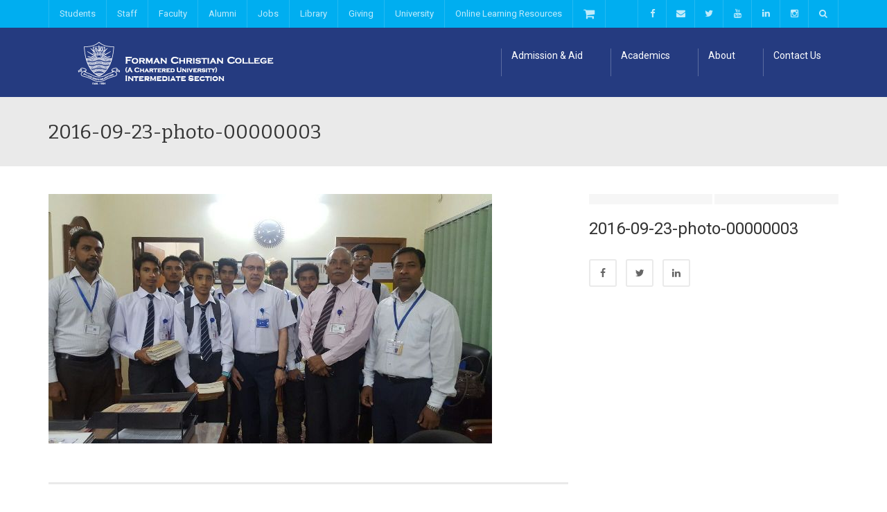

--- FILE ---
content_type: text/html; charset=UTF-8
request_url: https://intermediate.fccollege.edu.pk/intermediate-free-book-bank-distributes-books-among-students/2016-09-23-photo-00000003/
body_size: 66036
content:
<!DOCTYPE html>

<!-- POWERED BY BRAMERZ >

<!--[if IE 7]>
<html class="ie ie7" lang="en-US">
<![endif]-->
<!--[if IE 8]>
<html class="ie ie8" lang="en-US">
<![endif]-->
<!--[if !(IE 7) | !(IE 8)  ]><!-->
<html lang="en-US">
<!--<![endif]-->
<head>
<meta charset="UTF-8" />
<meta name="viewport" content="width=device-width, minimum-scale=1.0, initial-scale=1.0">
<title>2016-09-23-photo-00000003 - Forman Christian College</title>
<link rel="profile" href="http://gmpg.org/xfn/11" />
<link rel="pingback" href="https://intermediate.fccollege.edu.pk/xmlrpc.php" />
<!--[if lt IE 9]>
<script src="https://intermediate.fccollege.edu.pk/wp-content/themes/university/js/html5.js" type="text/javascript"></script>
<![endif]-->
<!--[if lte IE 9]>
<link rel="stylesheet" type="text/css" href="https://intermediate.fccollege.edu.pk/wp-content/themes/university/css/ie.css" />
<![endif]-->
	<meta property="og:image" content="https://intermediate.fccollege.edu.pk/wp-content/uploads/2016/10/2016-09-23-PHOTO-00000003.jpg"/>
	<meta property="og:title" content="2016-09-23-photo-00000003"/>
	<meta property="og:url" content="https://intermediate.fccollege.edu.pk/intermediate-free-book-bank-distributes-books-among-students/2016-09-23-photo-00000003/"/>
	<meta property="og:site_name" content="Forman Christian College"/>
	<meta property="og:type" content=""/>
	<meta property="og:description" content=""/>
	<meta property="description" content=""/>
	<meta name='robots' content='index, follow, max-image-preview:large, max-snippet:-1, max-video-preview:-1' />
	<style>img:is([sizes="auto" i], [sizes^="auto," i]) { contain-intrinsic-size: 3000px 1500px }</style>
	
	<!-- This site is optimized with the Yoast SEO plugin v26.4 - https://yoast.com/wordpress/plugins/seo/ -->
	<link rel="canonical" href="https://intermediate.fccollege.edu.pk/intermediate-free-book-bank-distributes-books-among-students/2016-09-23-photo-00000003/" />
	<meta property="og:locale" content="en_US" />
	<meta property="og:type" content="article" />
	<meta property="og:title" content="2016-09-23-photo-00000003 - Forman Christian College" />
	<meta property="og:url" content="https://intermediate.fccollege.edu.pk/intermediate-free-book-bank-distributes-books-among-students/2016-09-23-photo-00000003/" />
	<meta property="og:site_name" content="Forman Christian College" />
	<meta property="og:image" content="https://intermediate.fccollege.edu.pk/intermediate-free-book-bank-distributes-books-among-students/2016-09-23-photo-00000003" />
	<meta property="og:image:width" content="640" />
	<meta property="og:image:height" content="360" />
	<meta property="og:image:type" content="image/jpeg" />
	<meta name="twitter:card" content="summary_large_image" />
	<script type="application/ld+json" class="yoast-schema-graph">{"@context":"https://schema.org","@graph":[{"@type":"WebPage","@id":"https://intermediate.fccollege.edu.pk/intermediate-free-book-bank-distributes-books-among-students/2016-09-23-photo-00000003/","url":"https://intermediate.fccollege.edu.pk/intermediate-free-book-bank-distributes-books-among-students/2016-09-23-photo-00000003/","name":"2016-09-23-photo-00000003 - Forman Christian College","isPartOf":{"@id":"https://intermediate.fccollege.edu.pk/#website"},"primaryImageOfPage":{"@id":"https://intermediate.fccollege.edu.pk/intermediate-free-book-bank-distributes-books-among-students/2016-09-23-photo-00000003/#primaryimage"},"image":{"@id":"https://intermediate.fccollege.edu.pk/intermediate-free-book-bank-distributes-books-among-students/2016-09-23-photo-00000003/#primaryimage"},"thumbnailUrl":"https://intermediate.fccollege.edu.pk/wp-content/uploads/2016/10/2016-09-23-PHOTO-00000003.jpg","datePublished":"2016-10-21T06:56:57+00:00","breadcrumb":{"@id":"https://intermediate.fccollege.edu.pk/intermediate-free-book-bank-distributes-books-among-students/2016-09-23-photo-00000003/#breadcrumb"},"inLanguage":"en-US","potentialAction":[{"@type":"ReadAction","target":["https://intermediate.fccollege.edu.pk/intermediate-free-book-bank-distributes-books-among-students/2016-09-23-photo-00000003/"]}]},{"@type":"ImageObject","inLanguage":"en-US","@id":"https://intermediate.fccollege.edu.pk/intermediate-free-book-bank-distributes-books-among-students/2016-09-23-photo-00000003/#primaryimage","url":"https://intermediate.fccollege.edu.pk/wp-content/uploads/2016/10/2016-09-23-PHOTO-00000003.jpg","contentUrl":"https://intermediate.fccollege.edu.pk/wp-content/uploads/2016/10/2016-09-23-PHOTO-00000003.jpg","width":640,"height":360},{"@type":"BreadcrumbList","@id":"https://intermediate.fccollege.edu.pk/intermediate-free-book-bank-distributes-books-among-students/2016-09-23-photo-00000003/#breadcrumb","itemListElement":[{"@type":"ListItem","position":1,"name":"Home","item":"https://intermediate.fccollege.edu.pk/"},{"@type":"ListItem","position":2,"name":"Intermediate Free Book Bank distributes books among students","item":"https://intermediate.fccollege.edu.pk/intermediate-free-book-bank-distributes-books-among-students/"},{"@type":"ListItem","position":3,"name":"2016-09-23-photo-00000003"}]},{"@type":"WebSite","@id":"https://intermediate.fccollege.edu.pk/#website","url":"https://intermediate.fccollege.edu.pk/","name":"Forman Christian College","description":"Intermediate","potentialAction":[{"@type":"SearchAction","target":{"@type":"EntryPoint","urlTemplate":"https://intermediate.fccollege.edu.pk/?s={search_term_string}"},"query-input":{"@type":"PropertyValueSpecification","valueRequired":true,"valueName":"search_term_string"}}],"inLanguage":"en-US"}]}</script>
	<!-- / Yoast SEO plugin. -->


<link rel='dns-prefetch' href='//www.googletagmanager.com' />
<link rel='dns-prefetch' href='//fonts.googleapis.com' />
<link rel="alternate" type="application/rss+xml" title="Forman Christian College &raquo; Feed" href="https://intermediate.fccollege.edu.pk/feed/" />
<link rel="alternate" type="application/rss+xml" title="Forman Christian College &raquo; Comments Feed" href="https://intermediate.fccollege.edu.pk/comments/feed/" />
<link rel="alternate" type="application/rss+xml" title="Forman Christian College &raquo; 2016-09-23-photo-00000003 Comments Feed" href="https://intermediate.fccollege.edu.pk/intermediate-free-book-bank-distributes-books-among-students/2016-09-23-photo-00000003/feed/" />
<script type="text/javascript">
/* <![CDATA[ */
window._wpemojiSettings = {"baseUrl":"https:\/\/s.w.org\/images\/core\/emoji\/16.0.1\/72x72\/","ext":".png","svgUrl":"https:\/\/s.w.org\/images\/core\/emoji\/16.0.1\/svg\/","svgExt":".svg","source":{"concatemoji":"https:\/\/intermediate.fccollege.edu.pk\/wp-includes\/js\/wp-emoji-release.min.js?ver=f89be9ef2953d50c08341cab49caba63"}};
/*! This file is auto-generated */
!function(s,n){var o,i,e;function c(e){try{var t={supportTests:e,timestamp:(new Date).valueOf()};sessionStorage.setItem(o,JSON.stringify(t))}catch(e){}}function p(e,t,n){e.clearRect(0,0,e.canvas.width,e.canvas.height),e.fillText(t,0,0);var t=new Uint32Array(e.getImageData(0,0,e.canvas.width,e.canvas.height).data),a=(e.clearRect(0,0,e.canvas.width,e.canvas.height),e.fillText(n,0,0),new Uint32Array(e.getImageData(0,0,e.canvas.width,e.canvas.height).data));return t.every(function(e,t){return e===a[t]})}function u(e,t){e.clearRect(0,0,e.canvas.width,e.canvas.height),e.fillText(t,0,0);for(var n=e.getImageData(16,16,1,1),a=0;a<n.data.length;a++)if(0!==n.data[a])return!1;return!0}function f(e,t,n,a){switch(t){case"flag":return n(e,"\ud83c\udff3\ufe0f\u200d\u26a7\ufe0f","\ud83c\udff3\ufe0f\u200b\u26a7\ufe0f")?!1:!n(e,"\ud83c\udde8\ud83c\uddf6","\ud83c\udde8\u200b\ud83c\uddf6")&&!n(e,"\ud83c\udff4\udb40\udc67\udb40\udc62\udb40\udc65\udb40\udc6e\udb40\udc67\udb40\udc7f","\ud83c\udff4\u200b\udb40\udc67\u200b\udb40\udc62\u200b\udb40\udc65\u200b\udb40\udc6e\u200b\udb40\udc67\u200b\udb40\udc7f");case"emoji":return!a(e,"\ud83e\udedf")}return!1}function g(e,t,n,a){var r="undefined"!=typeof WorkerGlobalScope&&self instanceof WorkerGlobalScope?new OffscreenCanvas(300,150):s.createElement("canvas"),o=r.getContext("2d",{willReadFrequently:!0}),i=(o.textBaseline="top",o.font="600 32px Arial",{});return e.forEach(function(e){i[e]=t(o,e,n,a)}),i}function t(e){var t=s.createElement("script");t.src=e,t.defer=!0,s.head.appendChild(t)}"undefined"!=typeof Promise&&(o="wpEmojiSettingsSupports",i=["flag","emoji"],n.supports={everything:!0,everythingExceptFlag:!0},e=new Promise(function(e){s.addEventListener("DOMContentLoaded",e,{once:!0})}),new Promise(function(t){var n=function(){try{var e=JSON.parse(sessionStorage.getItem(o));if("object"==typeof e&&"number"==typeof e.timestamp&&(new Date).valueOf()<e.timestamp+604800&&"object"==typeof e.supportTests)return e.supportTests}catch(e){}return null}();if(!n){if("undefined"!=typeof Worker&&"undefined"!=typeof OffscreenCanvas&&"undefined"!=typeof URL&&URL.createObjectURL&&"undefined"!=typeof Blob)try{var e="postMessage("+g.toString()+"("+[JSON.stringify(i),f.toString(),p.toString(),u.toString()].join(",")+"));",a=new Blob([e],{type:"text/javascript"}),r=new Worker(URL.createObjectURL(a),{name:"wpTestEmojiSupports"});return void(r.onmessage=function(e){c(n=e.data),r.terminate(),t(n)})}catch(e){}c(n=g(i,f,p,u))}t(n)}).then(function(e){for(var t in e)n.supports[t]=e[t],n.supports.everything=n.supports.everything&&n.supports[t],"flag"!==t&&(n.supports.everythingExceptFlag=n.supports.everythingExceptFlag&&n.supports[t]);n.supports.everythingExceptFlag=n.supports.everythingExceptFlag&&!n.supports.flag,n.DOMReady=!1,n.readyCallback=function(){n.DOMReady=!0}}).then(function(){return e}).then(function(){var e;n.supports.everything||(n.readyCallback(),(e=n.source||{}).concatemoji?t(e.concatemoji):e.wpemoji&&e.twemoji&&(t(e.twemoji),t(e.wpemoji)))}))}((window,document),window._wpemojiSettings);
/* ]]> */
</script>
<link rel='stylesheet' id='sbi_styles-css' href='https://intermediate.fccollege.edu.pk/wp-content/plugins/instagram-feed/css/sbi-styles.min.css?ver=6.10.0' type='text/css' media='all' />
<style id='wp-emoji-styles-inline-css' type='text/css'>

	img.wp-smiley, img.emoji {
		display: inline !important;
		border: none !important;
		box-shadow: none !important;
		height: 1em !important;
		width: 1em !important;
		margin: 0 0.07em !important;
		vertical-align: -0.1em !important;
		background: none !important;
		padding: 0 !important;
	}
</style>
<link rel='stylesheet' id='wp-block-library-css' href='https://intermediate.fccollege.edu.pk/wp-includes/css/dist/block-library/style.min.css?ver=f89be9ef2953d50c08341cab49caba63' type='text/css' media='all' />
<style id='classic-theme-styles-inline-css' type='text/css'>
/*! This file is auto-generated */
.wp-block-button__link{color:#fff;background-color:#32373c;border-radius:9999px;box-shadow:none;text-decoration:none;padding:calc(.667em + 2px) calc(1.333em + 2px);font-size:1.125em}.wp-block-file__button{background:#32373c;color:#fff;text-decoration:none}
</style>
<style id='global-styles-inline-css' type='text/css'>
:root{--wp--preset--aspect-ratio--square: 1;--wp--preset--aspect-ratio--4-3: 4/3;--wp--preset--aspect-ratio--3-4: 3/4;--wp--preset--aspect-ratio--3-2: 3/2;--wp--preset--aspect-ratio--2-3: 2/3;--wp--preset--aspect-ratio--16-9: 16/9;--wp--preset--aspect-ratio--9-16: 9/16;--wp--preset--color--black: #000000;--wp--preset--color--cyan-bluish-gray: #abb8c3;--wp--preset--color--white: #ffffff;--wp--preset--color--pale-pink: #f78da7;--wp--preset--color--vivid-red: #cf2e2e;--wp--preset--color--luminous-vivid-orange: #ff6900;--wp--preset--color--luminous-vivid-amber: #fcb900;--wp--preset--color--light-green-cyan: #7bdcb5;--wp--preset--color--vivid-green-cyan: #00d084;--wp--preset--color--pale-cyan-blue: #8ed1fc;--wp--preset--color--vivid-cyan-blue: #0693e3;--wp--preset--color--vivid-purple: #9b51e0;--wp--preset--gradient--vivid-cyan-blue-to-vivid-purple: linear-gradient(135deg,rgba(6,147,227,1) 0%,rgb(155,81,224) 100%);--wp--preset--gradient--light-green-cyan-to-vivid-green-cyan: linear-gradient(135deg,rgb(122,220,180) 0%,rgb(0,208,130) 100%);--wp--preset--gradient--luminous-vivid-amber-to-luminous-vivid-orange: linear-gradient(135deg,rgba(252,185,0,1) 0%,rgba(255,105,0,1) 100%);--wp--preset--gradient--luminous-vivid-orange-to-vivid-red: linear-gradient(135deg,rgba(255,105,0,1) 0%,rgb(207,46,46) 100%);--wp--preset--gradient--very-light-gray-to-cyan-bluish-gray: linear-gradient(135deg,rgb(238,238,238) 0%,rgb(169,184,195) 100%);--wp--preset--gradient--cool-to-warm-spectrum: linear-gradient(135deg,rgb(74,234,220) 0%,rgb(151,120,209) 20%,rgb(207,42,186) 40%,rgb(238,44,130) 60%,rgb(251,105,98) 80%,rgb(254,248,76) 100%);--wp--preset--gradient--blush-light-purple: linear-gradient(135deg,rgb(255,206,236) 0%,rgb(152,150,240) 100%);--wp--preset--gradient--blush-bordeaux: linear-gradient(135deg,rgb(254,205,165) 0%,rgb(254,45,45) 50%,rgb(107,0,62) 100%);--wp--preset--gradient--luminous-dusk: linear-gradient(135deg,rgb(255,203,112) 0%,rgb(199,81,192) 50%,rgb(65,88,208) 100%);--wp--preset--gradient--pale-ocean: linear-gradient(135deg,rgb(255,245,203) 0%,rgb(182,227,212) 50%,rgb(51,167,181) 100%);--wp--preset--gradient--electric-grass: linear-gradient(135deg,rgb(202,248,128) 0%,rgb(113,206,126) 100%);--wp--preset--gradient--midnight: linear-gradient(135deg,rgb(2,3,129) 0%,rgb(40,116,252) 100%);--wp--preset--font-size--small: 13px;--wp--preset--font-size--medium: 20px;--wp--preset--font-size--large: 36px;--wp--preset--font-size--x-large: 42px;--wp--preset--spacing--20: 0.44rem;--wp--preset--spacing--30: 0.67rem;--wp--preset--spacing--40: 1rem;--wp--preset--spacing--50: 1.5rem;--wp--preset--spacing--60: 2.25rem;--wp--preset--spacing--70: 3.38rem;--wp--preset--spacing--80: 5.06rem;--wp--preset--shadow--natural: 6px 6px 9px rgba(0, 0, 0, 0.2);--wp--preset--shadow--deep: 12px 12px 50px rgba(0, 0, 0, 0.4);--wp--preset--shadow--sharp: 6px 6px 0px rgba(0, 0, 0, 0.2);--wp--preset--shadow--outlined: 6px 6px 0px -3px rgba(255, 255, 255, 1), 6px 6px rgba(0, 0, 0, 1);--wp--preset--shadow--crisp: 6px 6px 0px rgba(0, 0, 0, 1);}:where(.is-layout-flex){gap: 0.5em;}:where(.is-layout-grid){gap: 0.5em;}body .is-layout-flex{display: flex;}.is-layout-flex{flex-wrap: wrap;align-items: center;}.is-layout-flex > :is(*, div){margin: 0;}body .is-layout-grid{display: grid;}.is-layout-grid > :is(*, div){margin: 0;}:where(.wp-block-columns.is-layout-flex){gap: 2em;}:where(.wp-block-columns.is-layout-grid){gap: 2em;}:where(.wp-block-post-template.is-layout-flex){gap: 1.25em;}:where(.wp-block-post-template.is-layout-grid){gap: 1.25em;}.has-black-color{color: var(--wp--preset--color--black) !important;}.has-cyan-bluish-gray-color{color: var(--wp--preset--color--cyan-bluish-gray) !important;}.has-white-color{color: var(--wp--preset--color--white) !important;}.has-pale-pink-color{color: var(--wp--preset--color--pale-pink) !important;}.has-vivid-red-color{color: var(--wp--preset--color--vivid-red) !important;}.has-luminous-vivid-orange-color{color: var(--wp--preset--color--luminous-vivid-orange) !important;}.has-luminous-vivid-amber-color{color: var(--wp--preset--color--luminous-vivid-amber) !important;}.has-light-green-cyan-color{color: var(--wp--preset--color--light-green-cyan) !important;}.has-vivid-green-cyan-color{color: var(--wp--preset--color--vivid-green-cyan) !important;}.has-pale-cyan-blue-color{color: var(--wp--preset--color--pale-cyan-blue) !important;}.has-vivid-cyan-blue-color{color: var(--wp--preset--color--vivid-cyan-blue) !important;}.has-vivid-purple-color{color: var(--wp--preset--color--vivid-purple) !important;}.has-black-background-color{background-color: var(--wp--preset--color--black) !important;}.has-cyan-bluish-gray-background-color{background-color: var(--wp--preset--color--cyan-bluish-gray) !important;}.has-white-background-color{background-color: var(--wp--preset--color--white) !important;}.has-pale-pink-background-color{background-color: var(--wp--preset--color--pale-pink) !important;}.has-vivid-red-background-color{background-color: var(--wp--preset--color--vivid-red) !important;}.has-luminous-vivid-orange-background-color{background-color: var(--wp--preset--color--luminous-vivid-orange) !important;}.has-luminous-vivid-amber-background-color{background-color: var(--wp--preset--color--luminous-vivid-amber) !important;}.has-light-green-cyan-background-color{background-color: var(--wp--preset--color--light-green-cyan) !important;}.has-vivid-green-cyan-background-color{background-color: var(--wp--preset--color--vivid-green-cyan) !important;}.has-pale-cyan-blue-background-color{background-color: var(--wp--preset--color--pale-cyan-blue) !important;}.has-vivid-cyan-blue-background-color{background-color: var(--wp--preset--color--vivid-cyan-blue) !important;}.has-vivid-purple-background-color{background-color: var(--wp--preset--color--vivid-purple) !important;}.has-black-border-color{border-color: var(--wp--preset--color--black) !important;}.has-cyan-bluish-gray-border-color{border-color: var(--wp--preset--color--cyan-bluish-gray) !important;}.has-white-border-color{border-color: var(--wp--preset--color--white) !important;}.has-pale-pink-border-color{border-color: var(--wp--preset--color--pale-pink) !important;}.has-vivid-red-border-color{border-color: var(--wp--preset--color--vivid-red) !important;}.has-luminous-vivid-orange-border-color{border-color: var(--wp--preset--color--luminous-vivid-orange) !important;}.has-luminous-vivid-amber-border-color{border-color: var(--wp--preset--color--luminous-vivid-amber) !important;}.has-light-green-cyan-border-color{border-color: var(--wp--preset--color--light-green-cyan) !important;}.has-vivid-green-cyan-border-color{border-color: var(--wp--preset--color--vivid-green-cyan) !important;}.has-pale-cyan-blue-border-color{border-color: var(--wp--preset--color--pale-cyan-blue) !important;}.has-vivid-cyan-blue-border-color{border-color: var(--wp--preset--color--vivid-cyan-blue) !important;}.has-vivid-purple-border-color{border-color: var(--wp--preset--color--vivid-purple) !important;}.has-vivid-cyan-blue-to-vivid-purple-gradient-background{background: var(--wp--preset--gradient--vivid-cyan-blue-to-vivid-purple) !important;}.has-light-green-cyan-to-vivid-green-cyan-gradient-background{background: var(--wp--preset--gradient--light-green-cyan-to-vivid-green-cyan) !important;}.has-luminous-vivid-amber-to-luminous-vivid-orange-gradient-background{background: var(--wp--preset--gradient--luminous-vivid-amber-to-luminous-vivid-orange) !important;}.has-luminous-vivid-orange-to-vivid-red-gradient-background{background: var(--wp--preset--gradient--luminous-vivid-orange-to-vivid-red) !important;}.has-very-light-gray-to-cyan-bluish-gray-gradient-background{background: var(--wp--preset--gradient--very-light-gray-to-cyan-bluish-gray) !important;}.has-cool-to-warm-spectrum-gradient-background{background: var(--wp--preset--gradient--cool-to-warm-spectrum) !important;}.has-blush-light-purple-gradient-background{background: var(--wp--preset--gradient--blush-light-purple) !important;}.has-blush-bordeaux-gradient-background{background: var(--wp--preset--gradient--blush-bordeaux) !important;}.has-luminous-dusk-gradient-background{background: var(--wp--preset--gradient--luminous-dusk) !important;}.has-pale-ocean-gradient-background{background: var(--wp--preset--gradient--pale-ocean) !important;}.has-electric-grass-gradient-background{background: var(--wp--preset--gradient--electric-grass) !important;}.has-midnight-gradient-background{background: var(--wp--preset--gradient--midnight) !important;}.has-small-font-size{font-size: var(--wp--preset--font-size--small) !important;}.has-medium-font-size{font-size: var(--wp--preset--font-size--medium) !important;}.has-large-font-size{font-size: var(--wp--preset--font-size--large) !important;}.has-x-large-font-size{font-size: var(--wp--preset--font-size--x-large) !important;}
:where(.wp-block-post-template.is-layout-flex){gap: 1.25em;}:where(.wp-block-post-template.is-layout-grid){gap: 1.25em;}
:where(.wp-block-columns.is-layout-flex){gap: 2em;}:where(.wp-block-columns.is-layout-grid){gap: 2em;}
:root :where(.wp-block-pullquote){font-size: 1.5em;line-height: 1.6;}
</style>
<link rel='stylesheet' id='rs-plugin-settings-css' href='https://intermediate.fccollege.edu.pk/wp-content/plugins/revslider/public/assets/css/rs6.css?ver=6.1.8' type='text/css' media='all' />
<style id='rs-plugin-settings-inline-css' type='text/css'>
#rs-demo-id {}
</style>
<link rel='stylesheet' id='google-font-css' href='//fonts.googleapis.com/css?family=Roboto%3A400%2C300%2C500%2C400italic%2C700%2C500italic%2FScript%3Alatin-ext%7CBitter&#038;ver=f89be9ef2953d50c08341cab49caba63' type='text/css' media='all' />
<link rel='stylesheet' id='bootstrap-css' href='https://intermediate.fccollege.edu.pk/wp-content/themes/university/css/bootstrap.min.css?ver=f89be9ef2953d50c08341cab49caba63' type='text/css' media='all' />
<link rel='stylesheet' id='font-awesome-css' href='https://intermediate.fccollege.edu.pk/wp-content/themes/university/fonts/css/font-awesome.min.css?ver=f89be9ef2953d50c08341cab49caba63' type='text/css' media='all' />
<link rel='stylesheet' id='owl-carousel-css' href='https://intermediate.fccollege.edu.pk/wp-content/themes/university/js/owl-carousel/owl.carousel.css?ver=f89be9ef2953d50c08341cab49caba63' type='text/css' media='all' />
<link rel='stylesheet' id='owl-carousel-theme-css' href='https://intermediate.fccollege.edu.pk/wp-content/themes/university/js/owl-carousel/owl.theme.css?ver=f89be9ef2953d50c08341cab49caba63' type='text/css' media='all' />
<link rel='stylesheet' id='style-css' href='https://intermediate.fccollege.edu.pk/wp-content/themes/university/style.css?ver=f89be9ef2953d50c08341cab49caba63' type='text/css' media='all' />
<link rel='stylesheet' id='js_composer_custom_css-css' href='//intermediate.fccollege.edu.pk/wp-content/uploads/js_composer/custom.css?ver=5.7' type='text/css' media='all' />
<script type="text/javascript" src="https://intermediate.fccollege.edu.pk/wp-includes/js/jquery/jquery-migrate.min.js?ver=3.4.1" id="jquery-migrate-js"></script>
<script type="text/javascript" src="https://intermediate.fccollege.edu.pk/wp-includes/js/jquery/jquery.min.js?ver=3.7.1" id="jquery-core-js"></script>
<script type="text/javascript" src="https://intermediate.fccollege.edu.pk/wp-content/plugins/revslider/public/assets/js/revolution.tools.min.js?ver=6.0" id="tp-tools-js"></script>
<script type="text/javascript" src="https://intermediate.fccollege.edu.pk/wp-content/plugins/revslider/public/assets/js/rs6.min.js?ver=6.1.8" id="revmin-js"></script>

<!-- Google tag (gtag.js) snippet added by Site Kit -->
<!-- Google Analytics snippet added by Site Kit -->
<script type="text/javascript" src="https://www.googletagmanager.com/gtag/js?id=GT-WFFLHKMG" id="google_gtagjs-js" async></script>
<script type="text/javascript" id="google_gtagjs-js-after">
/* <![CDATA[ */
window.dataLayer = window.dataLayer || [];function gtag(){dataLayer.push(arguments);}
gtag("set","linker",{"domains":["intermediate.fccollege.edu.pk"]});
gtag("js", new Date());
gtag("set", "developer_id.dZTNiMT", true);
gtag("config", "GT-WFFLHKMG");
 window._googlesitekit = window._googlesitekit || {}; window._googlesitekit.throttledEvents = []; window._googlesitekit.gtagEvent = (name, data) => { var key = JSON.stringify( { name, data } ); if ( !! window._googlesitekit.throttledEvents[ key ] ) { return; } window._googlesitekit.throttledEvents[ key ] = true; setTimeout( () => { delete window._googlesitekit.throttledEvents[ key ]; }, 5 ); gtag( "event", name, { ...data, event_source: "site-kit" } ); }; 
/* ]]> */
</script>
<link rel="https://api.w.org/" href="https://intermediate.fccollege.edu.pk/wp-json/" /><link rel="alternate" title="JSON" type="application/json" href="https://intermediate.fccollege.edu.pk/wp-json/wp/v2/media/4108" /><link rel="EditURI" type="application/rsd+xml" title="RSD" href="https://intermediate.fccollege.edu.pk/xmlrpc.php?rsd" />

<link rel='shortlink' href='https://intermediate.fccollege.edu.pk/?p=4108' />
<link rel="alternate" title="oEmbed (JSON)" type="application/json+oembed" href="https://intermediate.fccollege.edu.pk/wp-json/oembed/1.0/embed?url=https%3A%2F%2Fintermediate.fccollege.edu.pk%2Fintermediate-free-book-bank-distributes-books-among-students%2F2016-09-23-photo-00000003%2F" />
<link rel="alternate" title="oEmbed (XML)" type="text/xml+oembed" href="https://intermediate.fccollege.edu.pk/wp-json/oembed/1.0/embed?url=https%3A%2F%2Fintermediate.fccollege.edu.pk%2Fintermediate-free-book-bank-distributes-books-among-students%2F2016-09-23-photo-00000003%2F&#038;format=xml" />
<meta name="generator" content="Site Kit by Google 1.170.0" /><meta name="generator" content="Powered by WPBakery Page Builder - drag and drop page builder for WordPress."/>
<!--[if lte IE 9]><link rel="stylesheet" type="text/css" href="https://intermediate.fccollege.edu.pk/wp-content/plugins/js_composer/assets/css/vc_lte_ie9.min.css" media="screen"><![endif]--><meta name="generator" content="Powered by Slider Revolution 6.1.8 - responsive, Mobile-Friendly Slider Plugin for WordPress with comfortable drag and drop interface." />
<link rel="icon" href="https://intermediate.fccollege.edu.pk/wp-content/uploads/2016/01/31-01-14_11.24-1-50x50.png" sizes="32x32" />
<link rel="icon" href="https://intermediate.fccollege.edu.pk/wp-content/uploads/2016/01/31-01-14_11.24-1-255x255.png" sizes="192x192" />
<link rel="apple-touch-icon" href="https://intermediate.fccollege.edu.pk/wp-content/uploads/2016/01/31-01-14_11.24-1-255x255.png" />
<meta name="msapplication-TileImage" content="https://intermediate.fccollege.edu.pk/wp-content/uploads/2016/01/31-01-14_11.24-1-300x300.png" />
<script type="text/javascript">function setREVStartSize(e){			
			try {								
				var pw = document.getElementById(e.c).parentNode.offsetWidth,
					newh;
				pw = pw===0 || isNaN(pw) ? window.innerWidth : pw;
				e.tabw = e.tabw===undefined ? 0 : parseInt(e.tabw);
				e.thumbw = e.thumbw===undefined ? 0 : parseInt(e.thumbw);
				e.tabh = e.tabh===undefined ? 0 : parseInt(e.tabh);
				e.thumbh = e.thumbh===undefined ? 0 : parseInt(e.thumbh);
				e.tabhide = e.tabhide===undefined ? 0 : parseInt(e.tabhide);
				e.thumbhide = e.thumbhide===undefined ? 0 : parseInt(e.thumbhide);
				e.mh = e.mh===undefined || e.mh=="" || e.mh==="auto" ? 0 : parseInt(e.mh,0);		
				if(e.layout==="fullscreen" || e.l==="fullscreen") 						
					newh = Math.max(e.mh,window.innerHeight);				
				else{					
					e.gw = Array.isArray(e.gw) ? e.gw : [e.gw];
					for (var i in e.rl) if (e.gw[i]===undefined || e.gw[i]===0) e.gw[i] = e.gw[i-1];					
					e.gh = e.el===undefined || e.el==="" || (Array.isArray(e.el) && e.el.length==0)? e.gh : e.el;
					e.gh = Array.isArray(e.gh) ? e.gh : [e.gh];
					for (var i in e.rl) if (e.gh[i]===undefined || e.gh[i]===0) e.gh[i] = e.gh[i-1];
										
					var nl = new Array(e.rl.length),
						ix = 0,						
						sl;					
					e.tabw = e.tabhide>=pw ? 0 : e.tabw;
					e.thumbw = e.thumbhide>=pw ? 0 : e.thumbw;
					e.tabh = e.tabhide>=pw ? 0 : e.tabh;
					e.thumbh = e.thumbhide>=pw ? 0 : e.thumbh;					
					for (var i in e.rl) nl[i] = e.rl[i]<window.innerWidth ? 0 : e.rl[i];
					sl = nl[0];									
					for (var i in nl) if (sl>nl[i] && nl[i]>0) { sl = nl[i]; ix=i;}															
					var m = pw>(e.gw[ix]+e.tabw+e.thumbw) ? 1 : (pw-(e.tabw+e.thumbw)) / (e.gw[ix]);					

					newh =  (e.type==="carousel" && e.justify==="true" ? e.gh[ix] : (e.gh[ix] * m)) + (e.tabh + e.thumbh);
				}			
				
				if(window.rs_init_css===undefined) window.rs_init_css = document.head.appendChild(document.createElement("style"));					
				document.getElementById(e.c).height = newh;
				window.rs_init_css.innerHTML += "#"+e.c+"_wrapper { height: "+newh+"px }";				
			} catch(e){
				console.log("Failure at Presize of Slider:" + e)
			}					   
		  };</script>
<!-- custom css -->
				<style type="text/css">    .main-color-1, .main-color-1-hover:hover, a:hover, a:focus,
    header .multi-column > .dropdown-menu>li>a:hover,
    header .multi-column > .dropdown-menu .menu-column>li>a:hover,
    #main-nav.nav-style-2 .navbar-nav>li:hover>a,
    #main-nav.nav-style-2 .navbar-nav>.current-menu-item>a,
    #main-nav.nav-style-3 .navbar-nav>li:hover>a,
    #main-nav.nav-style-3 .navbar-nav>.current-menu-item>a,
    .item-meta a:not(.btn):hover,
    .map-link.small-text,
    .single-u_event .event-info .cat-link:hover,
    .single-course-detail .cat-link:hover,
    .related-event .ev-title a:hover,
    #checkout-uni li.active a,
    .woocommerce-review-link,
    .woocommerce #content div.product p.price,
    .woocommerce-tabs .active,
    .woocommerce p.stars a, .woocommerce-page p.stars a,
    .woocommerce .star-rating:before, .woocommerce-page .star-rating:before, .woocommerce .star-rating span:before, .woocommerce-page .star-rating span:before, .woocommerce ul.products li.product .price, .woocommerce-page ul.products li.product .price,
    .woocommerce .uni-thankyou-page .order_item .product-name,
    .woocommerce .uni-thankyou-page .addresses h3,
    .wpb_wrapper .wpb_content_element .wpb_tabs_nav li.ui-tabs-active, .wpb_wrapper .wpb_content_element .wpb_tabs_nav li:hover,
    .wpb_wrapper .wpb_content_element .wpb_tabs_nav li.ui-tabs-active a, .wpb_wrapper .wpb_content_element .wpb_tabs_nav li:hover a,
    li.bbp-topic-title .bbp-topic-permalink:hover, #bbpress-forums li.bbp-body ul.topic .bbp-topic-title:hover a, #bbpress-forums li.bbp-body ul.forum .bbp-forum-info:hover .bbp-forum-title,
    #bbpress-forums li.bbp-body ul.topic .bbp-topic-title:hover:before, #bbpress-forums li.bbp-body ul.forum .bbp-forum-info:hover:before,
    #bbpress-forums .bbp-body li.bbp-forum-freshness .bbp-author-name,
    .bbp-topic-meta .bbp-topic-started-by a,
    div.bbp-template-notice a.bbp-author-name,
    #bbpress-forums .bbp-body li.bbp-topic-freshness .bbp-author-name,
    #bbpress-forums #bbp-user-wrapper h2.entry-title,
    .bbp-reply-header .bbp-meta a:hover,
    .member-tax a:hover,
    #bbpress-forums #subscription-toggle a,
    .uni-orderbar .dropdown-menu li a:hover,
    .main-menu.affix .sticky-gototop:hover{
        color:#00aef0;
    }
    .related-item .price{color:#00aef0 !important;}
    .main-color-1-bg, .main-color-1-bg-hover:hover,
    input[type=submit],
    table:not(.shop_table)>thead, table:not(.shop_table)>tbody>tr:hover>td, table:not(.shop_table)>tbody>tr:hover>th,
    header .dropdown-menu>li>a:hover, header .dropdown-menu>li>a:focus,
    header .multi-column > .dropdown-menu li.menu-item:hover,
	header .multi-column > .dropdown-menu .menu-column li.menu-item:hover,
    .un-icon:hover, .dark-div .un-icon:hover,
    .woocommerce-cart .shop_table.cart thead tr,
    .uni-addtocart .add-text,
    .event-classic-item .item-thumbnail:hover a:before,
    .owl-theme .owl-controls .owl-page.active span, .owl-theme .owl-controls.clickable .owl-page:hover span,
    .course-list-table>tbody>tr:hover>td, .course-list-table>tbody>tr:hover>th,
    .project-item:hover .project-item-excerpt,
    .navbar-inverse .navbar-nav>li>a:after, .navbar-inverse .navbar-nav>li>a:focus:after,
    .topnav-sidebar #lang_sel_click ul ul a:hover,
    div.bbp-submit-wrapper .button,
	.topnav-sidebar #lang_sel ul ul a:hover{
        background-color:#00aef0;
    }
    #sidebar .widget_nav_menu  #widget-inner ul li a:hover,
    .main-color-1-border{
        border-color:#00aef0;
    }
    .btn-primary, .un-button-2, .un-button-2-lg,
    .woocommerce a.button, .woocommerce button.button, .woocommerce input.button, .woocommerce #respond input#submit, .woocommerce #content input.button, .woocommerce-page a.button, 				    .woocommerce-page button.button, .woocommerce-page input.button, .woocommerce-page #respond input#submit, .woocommerce-page #content input.button,
    .woocommerce #review_form #respond .form-submit input, .woocommerce-page #review_form #respond .form-submit input,
    .wpb_wrapper .wpb_accordion .wpb_accordion_wrapper .ui-accordion-header-active, .wpb_wrapper .wpb_accordion .wpb_accordion_wrapper .wpb_accordion_header:hover,
    .wpb_wrapper .wpb_toggle:hover, #content .wpb_wrapper h4.wpb_toggle:hover, .wpb_wrapper #content h4.wpb_toggle:hover,
	.wpb_wrapper .wpb_toggle_title_active, #content .wpb_wrapper h4.wpb_toggle_title_active, .wpb_wrapper #content h4.wpb_toggle_title_active{
    	background-color: #00aef0;
    	border-color: #00aef0;
    }
    .woocommerce ul.products li.product .onsale, .woocommerce-page ul.products li.product .onsale,
    .single-product.woocommerce .images span.onsale, .single-product.woocommerce-page .images span.onsale,
    #sidebar .widget_nav_menu  #widget-inner ul li a:hover,
    .woocommerce a.button, .woocommerce button.button, .woocommerce input.button, .woocommerce #respond input#submit, .woocommerce #content input.button, .woocommerce-page a.button, 				    .woocommerce-page button.button, .woocommerce-page input.button, .woocommerce-page #respond input#submit, .woocommerce-page #content input.button,
    .woocommerce #review_form #respond .form-submit input, .woocommerce-page #review_form #respond .form-submit input,
    .main-menu.affix .navbar-nav>.current-menu-item>a,
    .main-menu.affix .navbar-nav>.current-menu-item>a:focus,
    #bbpress-forums li.bbp-header,
    #bbpress-forums div.bbp-reply-author .bbp-author-role,
    #bbp-search-form #bbp_search_submit,
    #bbpress-forums #bbp-single-user-details #bbp-user-navigation li:hover,
    #main-nav .main-menu.affix .navbar-nav>li:hover>a{
        background:#00aef0;
    }
    .woocommerce a.button, .woocommerce button.button, .woocommerce input.button, .woocommerce #respond input#submit, .woocommerce #content input.button, .woocommerce-page a.button, 	    
    .woocommerce-page button.button, .woocommerce-page input.button, .woocommerce-page #respond input#submit, .woocommerce-page #content input.button, .woocommerce a.button.alt, 
    .woocommerce button.button.alt, .woocommerce input.button.alt, .woocommerce #respond input#submit.alt, .woocommerce #content input.button.alt, .woocommerce-page a.button.alt,
    .woocommerce-page button.button.alt, .woocommerce-page input.button.alt, .woocommerce-page #respond input#submit.alt, .woocommerce-page #content input.button.alt, 
    .woocommerce #review_form #respond .form-submit input, .woocommerce-page #review_form #respond .form-submit input{background:#00aef0;}
    .thumbnail-overlay {
    	background: rgba(0,174,240,0.8);
    }
    
    .event-default-red ,
    .container.cal-event-list .event-btt:hover,
    #calendar-options .right-options ul li ul li:hover, #calendar-options .right-options ul li ul li:hover a,
    #stm-list-calendar .panel-group .panel .panel-heading .panel-title a.collapsed:hover { background:#00aef0 !important;}
    
    .cal-day-weekend span[data-cal-date],
    #cal-slide-content a.event-item:hover, .cal-slide-content a.event-item:hover,
    .container.cal-event-list .owl-controls .owl-prev:hover i:before, 
    .container.cal-event-list .close-button:hover i:before,
    #calendar-options a:hover,
    .container.cal-event-list .owl-controls .owl-next:hover i:before,
    #calendar-options a.active {color:#00aef0 !important;}
    .container.cal-event-list .owl-controls .owl-prev:hover,
    .container.cal-event-list .owl-controls .owl-next:hover,
    .container.cal-event-list .close-button:hover{border-color: #00aef0 !important;}
    #stm-list-calendar .panel-group .panel .panel-heading .panel-title a.collapsed > .arrow-down{border-top: 0px !important; border-left: 10px solid transparent !important;
border-right: 10px solid transparent !important ;}
#stm-list-calendar .panel-group .panel .panel-heading .panel-title a > .arrow-down{border-top: 10px solid #00aef0 !important;}
	#stm-list-calendar .panel-group .panel .panel-heading .panel-title a{
        background-color:#00aef0 !important;
    }
	.main-color-2, .main-color-2-hover:hover{
        color:#253b80;
    }
    .main-color-2-bg{
        background-color:#253b80;
    }
    footer.main-color-2-bg, .un-separator .main-color-2-bg, .main-color-2-bg.back-to-top{
        background-color:#212327;
    }
    body {
        font-family: "Roboto",sans-serif;
    }
	body {
        font-size: 13px;
    }
    h1, .h1, .minion, .content-dropcap p:first-child:first-letter, .dropcap, #your-profile h3, #learndash_delete_user_data h2{
        font-family: "Bitter", Times, serif;
    }
h1,h2,h3,h4,h5,h6,.h1,.h2,.h3,.h4,.h5,.h6{
	letter-spacing:0}
iframe[name='google_conversion_frame']{display:none}
#main-nav.nav-style-1 .navbar-nav>li>a>.fa {
    display: none;
}
.item-thumbnail-video-inner iframe{ height:100%}

.cactus-rev-slider-default .tparrows:hover {
 background: none !important;
}
.home .wpb_animate_when_almost_visible {
    opacity: 1;
}
.single-post .content-image {
    display: none;
}</style>
			<!-- end custom css -->		<style type="text/css" id="wp-custom-css">
			/*
You can add your own CSS here.

Click the help icon above to learn more.
*/
.single-post .content-image {
    display: none;
}
article.row.single-event-content .item-thumbnail:hover img {
 -webkit-transform: none;
    transform: none;
}
.post-item.blog-post-item.row .item-content {
    text-align: left;
}
.post-item.blog-post-item.row .content-pad {
    text-align: center;
}
.blog-thumbnail {
    display: inline-block;
    width: 277px;
}
h2.single-content-title {
    display: none;
}
#Scholarships {
	display: yes;
}
		</style>
		<noscript><style type="text/css"> .wpb_animate_when_almost_visible { opacity: 1; }</style></noscript><!-- Global site tag (gtag.js) - Google Analytics -->
<script async src="https://www.googletagmanager.com/gtag/js?id=UA-13282246-6"></script>
<script>
 window.dataLayer = window.dataLayer || [];
 function gtag(){dataLayer.push(arguments);}
 gtag('js', new Date());

 gtag('config', 'UA-13282246-6');
</script> 
</head>

<body class="attachment wp-singular attachment-template-default single single-attachment postid-4108 attachmentid-4108 attachment-jpeg wp-theme-university full-width custom-background-empty wpb-js-composer js-comp-ver-5.7 vc_responsive">
<a name="top" style="height:0; position:absolute; top:0;" id="top-anchor"></a>
<div id="body-wrap">
    <div id="wrap">
        <header>
            			<div id="top-nav" class="dark-div nav-style-1">
                <nav class="navbar navbar-inverse main-color-1-bg" role="navigation">
                    <div class="container">
                        <!-- Collect the nav links, forms, and other content for toggling -->
                        <div class="top-menu">
                            <ul class="nav navbar-nav hidden-xs">
                              <li id="nav-menu-item-5702" class="main-menu-item menu-item-depth-0 menu-item menu-item-type-custom menu-item-object-custom"><a href="https://intermediate.fccollege.edu.pk/students/" class="menu-link  main-menu-link">Students </a></li>
<li id="nav-menu-item-2917" class="main-menu-item menu-item-depth-0 menu-item menu-item-type-post_type menu-item-object-page"><a href="https://intermediate.fccollege.edu.pk/staff/" class="menu-link  main-menu-link">Staff </a></li>
<li id="nav-menu-item-2916" class="main-menu-item menu-item-depth-0 menu-item menu-item-type-post_type menu-item-object-page"><a href="https://intermediate.fccollege.edu.pk/faculty/" class="menu-link  main-menu-link">Faculty </a></li>
<li id="nav-menu-item-5338" class="main-menu-item menu-item-depth-0 menu-item menu-item-type-custom menu-item-object-custom"><a href="https://www.fccollege.edu.pk/alumni/" class="menu-link  main-menu-link">Alumni </a></li>
<li id="nav-menu-item-2915" class="main-menu-item menu-item-depth-0 menu-item menu-item-type-post_type menu-item-object-page"><a href="https://intermediate.fccollege.edu.pk/jobs/" class="menu-link  main-menu-link">Jobs </a></li>
<li id="nav-menu-item-4320" class="main-menu-item menu-item-depth-0 menu-item menu-item-type-custom menu-item-object-custom"><a href="http://library.fccollege.edu.pk/" class="menu-link  main-menu-link">Library </a></li>
<li id="nav-menu-item-5563" class="main-menu-item menu-item-depth-0 menu-item menu-item-type-custom menu-item-object-custom"><a href="https://www.fccollege.edu.pk/give-to-fccu/" class="menu-link  main-menu-link">Giving </a></li>
<li id="nav-menu-item-5800" class="main-menu-item menu-item-depth-0 menu-item menu-item-type-custom menu-item-object-custom"><a href="https://www.fccollege.edu.pk/" class="menu-link  main-menu-link">University </a></li>
<li id="nav-menu-item-6738" class="main-menu-item menu-item-depth-0 menu-item menu-item-type-post_type menu-item-object-page"><a href="https://intermediate.fccollege.edu.pk/online-learning-resources/" class="menu-link  main-menu-link">Online Learning Resources </a></li>
<li id="nav-menu-item-5361" class="main-menu-item menu-item-depth-0 menu-item menu-item-type-custom menu-item-object-custom"><a href="https://www.fccollege.edu.pk/shop/" class="menu-link  main-menu-link"><i class="fa fa-shopping-cart fa-lg" aria-hidden="true"></i> </a></li>
                            </ul>
                            <button type="button" class="mobile-menu-toggle visible-xs">
                            	<span class="sr-only">Menu</span>
                            	<i class="fa fa-bars"></i>
                            </button>
                                                        <a class="navbar-right search-toggle collapsed" data-toggle="collapse" data-target="#nav-search" href="#"><i class="fa fa-search"></i></a>
                                                                                    <div class="navbar-right topnav-sidebar">
                            	<div id="text-17" class=" col-md-12  widget_text"><div class=" widget-inner">			<div class="textwidget"><a href="https://www.facebook.com/fccollege" target="_blank"><i class="fa fa-facebook"></i></a><a href="mailto:contact@fccollege.edu.pk" ><i class="fa fa-envelope"></i></a><a href="http://www.twitter.com/FCCollege/" target="_blank"><i class="fa fa-twitter"></i></a><a href="https://www.youtube.com/channel/UCdfF8WCBUgLiwNohkXv2vlg" target="_blank" ><i class="fa fa-youtube"></i></a><a href=" https://www.linkedin.com/school/forman-christian-college/" target="_blank"><i class="fa fa-linkedin"></i></a><a href="https://www.instagram.com/formanchristiancollege/" target="_blank"><i class="fa fa-instagram"></i></a></div>
		</div></div>                            </div>
                                                        <div id="nav-search" class="collapse dark-div">
                            	<div class="container">
                                <form action="https://intermediate.fccollege.edu.pk">
                                    <div class="input-group">
                                        <input type="text" name="s" class="form-control search-field" placeholder="Search Here" autocomplete="off">
                                        <span class="input-group-btn">
                                            <button type="submit"><i class="fa fa-search fa-4x"></i>&nbsp;</button>
                                        </span>
                                        <span class="input-group-btn hidden-xs">
                                            <button type="button" data-toggle="collapse" data-target="#nav-search">&nbsp;<i class="fa fa-times fa-2x"></i></button>
                                        </span>
                                    </div>
                                </form>
                                </div>
                            </div>
                                                    </div><!-- /.navbar-collapse -->
                    </div>
                </nav>
            </div><!--/top-nap-->
            <div id="main-nav" class="dark-div nav-style-1">
                <nav class="navbar navbar-inverse main-color-2-bg" role="navigation">
                    <div class="container">
                        <!-- Brand and toggle get grouped for better mobile display -->
                        <div class="navbar-header">
                                                        <a class="logo" href="https://intermediate.fccollege.edu.pk" title="2016-09-23-photo-00000003 - Forman Christian College"><img src="https://intermediate.fccollege.edu.pk/wp-content/uploads/2016/01/2016-02-01-1-1.png" alt="2016-09-23-photo-00000003 - Forman Christian College"/></a>
                                                        
                                                    </div>
                        <!-- Collect the nav links, forms, and other content for toggling -->
                                                <div class="main-menu hidden-xs  " data-spy="affix" data-offset-top="500">
                                                    <ul class="nav navbar-nav navbar-right">
                            	<li id="nav-menu-item-2892" class="main-menu-item menu-item-depth-0 menu-item menu-item-type-post_type menu-item-object-page"><a href="https://intermediate.fccollege.edu.pk/admission-aid/" class="menu-link  main-menu-link">Admission &#038; Aid </a></li>
<li id="nav-menu-item-2891" class="main-menu-item menu-item-depth-0 menu-item menu-item-type-post_type menu-item-object-page menu-item-has-children parent dropdown"><a href="https://intermediate.fccollege.edu.pk/academics/" class="menu-link dropdown-toggle disabled main-menu-link" data-toggle="dropdown">Academics </a>
<ul class="dropdown-menu menu-depth-1">
	<li id="nav-menu-item-3041" class="sub-menu-item menu-item-depth-1 menu-item menu-item-type-post_type menu-item-object-page"><a href="https://intermediate.fccollege.edu.pk/fa/" class="menu-link  sub-menu-link">FA </a></li>
	<li id="nav-menu-item-3040" class="sub-menu-item menu-item-depth-1 menu-item menu-item-type-post_type menu-item-object-page"><a href="https://intermediate.fccollege.edu.pk/fsc/" class="menu-link  sub-menu-link">FSc </a></li>
	<li id="nav-menu-item-5768" class="sub-menu-item menu-item-depth-1 menu-item menu-item-type-post_type menu-item-object-page"><a href="https://intermediate.fccollege.edu.pk/ics/" class="menu-link  sub-menu-link">ICS </a></li>
	<li id="nav-menu-item-3043" class="sub-menu-item menu-item-depth-1 menu-item menu-item-type-post_type menu-item-object-page"><a href="https://intermediate.fccollege.edu.pk/icom/" class="menu-link  sub-menu-link">ICom </a></li>

</ul>
</li>
<li id="nav-menu-item-2889" class="main-menu-item menu-item-depth-0 menu-item menu-item-type-post_type menu-item-object-page menu-item-has-children parent dropdown"><a href="https://intermediate.fccollege.edu.pk/about/" class="menu-link dropdown-toggle disabled main-menu-link" data-toggle="dropdown">About </a>
<ul class="dropdown-menu menu-depth-1">
	<li id="nav-menu-item-5864" class="sub-menu-item menu-item-depth-1 menu-item menu-item-type-post_type menu-item-object-page"><a href="https://intermediate.fccollege.edu.pk/message-vice-rector-intermediate/" class="menu-link  sub-menu-link">Message from Vice Rector Intermediate </a></li>

</ul>
</li>
<li id="nav-menu-item-2888" class="main-menu-item menu-item-depth-0 menu-item menu-item-type-post_type menu-item-object-page"><a href="https://intermediate.fccollege.edu.pk/contact-us/" class="menu-link  main-menu-link">Contact Us </a></li>
                            </ul>
                                                                                    	<a href="#top" class="sticky-gototop main-color-1-hover"><i class="fa fa-angle-up"></i></a>
							                        </div><!-- /.navbar-collapse -->
                    </div>
                </nav>
            </div><!-- #main-nav -->        </header>	    <div class="page-heading">
        <div class="container">
            <div class="row">
                <div class="col-md-8 col-sm-8">
                    <h1>2016-09-23-photo-00000003</h1>
                </div>
                                <div class="pathway col-md-4 col-sm-4 hidden-xs text-right">
                    <div class="breadcrumbs" xmlns:v="http://rdf.data-vocabulary.org/#"><a href="https://intermediate.fccollege.edu.pk/" rel="v:url" property="v:title">Home</a> \ <span typeof="v:Breadcrumb"><a rel="v:url" property="v:title" href="https://intermediate.fccollege.edu.pk/category/news/">News</a></span> \ <span typeof="v:Breadcrumb"><a rel="v:url" property="v:title" href="https://intermediate.fccollege.edu.pk/intermediate-free-book-bank-distributes-books-among-students/">Intermediate Free Book Bank distributes books among students</a></span></div><!-- .breadcrumbs -->                </div>
                            </div><!--/row-->
        </div><!--/container-->
    </div><!--/page-heading-->

<div class="top-sidebar">
    <div class="container">
        <div class="row">
                    </div><!--/row-->
    </div><!--/container-->
</div><!--/Top sidebar-->   
    <div id="body">
    	<div class="container">
        	<div class="content-pad-3x">
                <div class="row">
                    <div id="content" class="col-md-8" role="main">
                        <article class="single-post-content single-content">
                        	                                <a href="https://intermediate.fccollege.edu.pk/wp-content/uploads/2016/10/2016-09-23-PHOTO-00000003.jpg" title="2016-09-23-photo-00000003" rel="attachment">
									<img width="640" height="360" src="https://intermediate.fccollege.edu.pk/wp-content/uploads/2016/10/2016-09-23-PHOTO-00000003.jpg" class="attachment-full size-full" alt="" decoding="async" fetchpriority="high" srcset="https://intermediate.fccollege.edu.pk/wp-content/uploads/2016/10/2016-09-23-PHOTO-00000003.jpg 640w, https://intermediate.fccollege.edu.pk/wp-content/uploads/2016/10/2016-09-23-PHOTO-00000003-300x169.jpg 300w, https://intermediate.fccollege.edu.pk/wp-content/uploads/2016/10/2016-09-23-PHOTO-00000003-255x143.jpg 255w" sizes="(max-width: 640px) 100vw, 640px" />                                </a><br /><br />
                                                        </article>
                        
<div id="comments" class="comments-area">
    <h4 class="count-title"></h4>
	<div class="comment-form-tm">
							            
            
			<div id="respond" class="comment-respond">
            
              <div class="author-current">
                                </div>

				<h3 id="reply-title" class="comment-reply-title"> <small><a rel="nofollow" id="cancel-comment-reply-link" href="/intermediate-free-book-bank-distributes-books-among-students/2016-09-23-photo-00000003/#respond" style="display:none;">Cancel reply</a></small></h3>
									<p class="must-log-in">You must be <a href="https://intermediate.fccollege.edu.pk/wp-login.php?redirect_to=https%3A%2F%2Fintermediate.fccollege.edu.pk%2Fintermediate-free-book-bank-distributes-books-among-students%2F2016-09-23-photo-00000003%2F">logged in</a> to post a comment.</p>												</div><!-- #respond -->
			    <script type="text/javascript">
		jQuery(document).ready(function(e) {
			jQuery( "#comment-submit" ).click(function() {
				var $a = jQuery("#comment").val();
				var $b = "Your comment ...";
				if ( $a == $b){
					jQuery("#comment").val('');
				}
			  //alert( $a );
			});
		});	
	</script>
    </div>
		<div style="display:none !important">	<div id="respond" class="comment-respond">
		<h3 id="reply-title" class="comment-reply-title">Leave a Reply</h3><p class="must-log-in">You must be <a href="https://intermediate.fccollege.edu.pk/wp-login.php?redirect_to=https%3A%2F%2Fintermediate.fccollege.edu.pk%2Fintermediate-free-book-bank-distributes-books-among-students%2F2016-09-23-photo-00000003%2F">logged in</a> to post a comment.</p>	</div><!-- #respond -->
	</div>

</div><!-- #comments .comments-area -->                    </div><!--/content-->
                    <div id="sidebar" class="col-md-4 attachment-content">
                    	<div class="simple-navigation">
                            <div class="row">
                                <div class="simple-navigation-item col-md-6 col-sm-6 col-xs-6">
                                                                    </div>
                                <div class="simple-navigation-item col-md-6 col-sm-6 col-xs-6 text-right">
                                	                                </div>
                            </div>
                        </div><!--/simple-nav-->
                    	<h2>2016-09-23-photo-00000003</h2>                        <div class="single-post-content-text content-pad">
							                        </div>
                        <ul class="list-inline social-light">
									<li><a class="btn btn-default btn-lighter social-icon" title="Share on Facebook" href="#" target="_blank" rel="nofollow" onclick="window.open('https://www.facebook.com/sharer/sharer.php?u='+'https%3A%2F%2Fintermediate.fccollege.edu.pk%2Fintermediate-free-book-bank-distributes-books-among-students%2F2016-09-23-photo-00000003%2F','facebook-share-dialog','width=626,height=436');return false;"><i class="fa fa-facebook"></i></a></li>
            <li><a class="btn btn-default btn-lighter social-icon" href="#" title="Share on Twitter" rel="nofollow" target="_blank" onclick="window.open('http://twitter.com/share?text=2016-09-23-photo-00000003&url=https%3A%2F%2Fintermediate.fccollege.edu.pk%2Fintermediate-free-book-bank-distributes-books-among-students%2F2016-09-23-photo-00000003%2F','twitter-share-dialog','width=626,height=436');return false;"><i class="fa fa-twitter"></i></a></li>
            <li><a class="btn btn-default btn-lighter social-icon" href="#" title="Share on LinkedIn" rel="nofollow" target="_blank" onclick="window.open('http://www.linkedin.com/shareArticle?mini=true&url=https%3A%2F%2Fintermediate.fccollege.edu.pk%2Fintermediate-free-book-bank-distributes-books-among-students%2F2016-09-23-photo-00000003%2F&title=2016-09-23-photo-00000003&source=Forman+Christian+College','linkedin-share-dialog','width=626,height=436');return false;"><i class="fa fa-linkedin"></i></a></li>
                                                </ul>
                    </div>
                </div><!--/row-->
            </div><!--/content-pad-->
        </div><!--/container-->
    </div><!--/body-->
		<section id="bottom-sidebar">
            <div class="container">
                <div class="row normal-sidebar">
                                    </div>
            </div>
        </section>
        <footer class="dark-div main-color-2-bg">
        	<section id="bottom">
            	<div class="section-inner">
                	<div class="container">
                    	<div class="row normal-sidebar">
							<div id="text-15" class=" col-md-4  widget widget_text"><div class=" widget-inner"><h2 class="widget-title maincolor1">Website</h2>			<div class="textwidget"><ul >

<li><a href="http://library.fccollege.edu.pk/">Library</a></li>
<li><a href="http://www.fccollege.edu.pk/">Fccollege Website</a></li>
</ul></div>
		</div></div><div id="text-18" class=" col-md-4  widget widget_text"><div class=" widget-inner"><h2 class="widget-title maincolor1">Related Links</h2>			<div class="textwidget"><ul >

<li><a href="http://imoodle.fccollege.edu.pk/moodle/">Moodle Log In for Students & Faculty</a></li>

<li><a href="https://intermediate.fccollege.edu.pk/wp-content/uploads/2016/01/Student-Moodle-Guide-intermediate.pdf">Moodle Guide for Intermediate Students</a></li>
<li><a href="https://intermediate.fccollege.edu.pk/jobs/">Job opportunities</a></li>
<li><a href="https://www.fccollege.edu.pk/pay-online/">Pay Fee Online</a></li>
<li><a href="https://intermediate.fccollege.edu.pk/academics/">Academic programs</a></li>

<li><a href="https://intermediate.fccollege.edu.pk/academic-calendar/">Academic calendar</a></li>
<li><a href="https://intermediate.fccollege.edu.pk/empower-module/">Empower Module</a></li>
<li><a href="https://intermediate.fccollege.edu.pk/faculty-resources/">Faculty Resources</a></li>

<li><a href="https://accounts.google.com/ServiceLogin?continue=https%3A%2F%2Fmail.google.com%2Fmail%2F&ltmpl=default&hd=fccollege.edu.pk&service=mail&sacu=1&rip=1#identifier">Email Faculty/Staff</a></li>

<li><a href="https://accounts.google.com/ServiceLogin?service=CPanel&passive=1209600&cpbps=1&continue=https%3A%2F%2Fadmin.google.com%2Fformanite.fccollege.edu.pk%2FDashboard&followup=https%3A%2F%2Fadmin.google.com%2Fformanite.fccollege.edu.pk%2FDashboard&skipvpage=true#identifier
">Email Students</a></li>
</ul></div>
		</div></div><div id="text-14" class=" col-md-4 border widget widget_text"><div class=" widget-inner"><h2 class="widget-title maincolor1">Get in touch</h2>			<div class="textwidget"><p>Email: <a href="mailto:collegeinformationoffice@fccollege.edu.pk">collegeinformationoffice@fccollege.edu.pk</a><br />
Telephone: <a href="tel:+924299231581">(92 42) 99231581</a>-8, Ext: 570<br />
Address: Ferozpur Road, Lahore 54600, Pakistan</p>
</div>
		</div></div>                		</div>
                    </div>
                </div>
            </section>
            <div id="bottom-nav">
                <div class="container">
                    <div class="text-center line-under">
                                            <a class="btn btn-default main-color-2-bg back-to-top" href="#top">TOP</a>
                        
                    </div>
                    <div class="row footer-content">
                        <div class="copyright col-md-6">
                       		2025 © Forman Christian College (A Chartered University)                         </div>
                        <nav class="col-md-6 footer-social">
                        	                            <ul class="list-inline pull-right social-list">
                            	                                            <li><a href="https://www.facebook.com/fccollege" target="_blank"  class="btn btn-default social-icon"><i class="fa fa-facebook"></i></a></li>
																		<li><a href="mailto:contact@fccollege.edu.pk" target="_blank"  class="btn btn-default social-icon"><i class="fa fa fa-envelope-o"></i></a></li>
																			<li><a href="http://www.twitter.com/FCCollege/" target="_blank"  class="btn btn-default social-icon"><i class="fa fa-twitter"></i></a></li>
																			<li><a href="https://www.youtube.com/channel/UCdfF8WCBUgLiwNohkXv2vlg" target="_blank"  class="btn btn-default social-icon"><i class="fa fa-youtube"></i></a></li>
																			<li><a href="https://www.linkedin.com/school/forman-christian-college/" target="_blank"  class="btn btn-default social-icon"><i class="fa fa-linkedin"></i></a></li>
																			<li><a href="https://www.instagram.com/formanchristiancollege/" target="_blank"  class="btn btn-default social-icon"><i class="fa fa-instagram"></i></a></li>
									                            </ul>
                        </nav>
                    </div><!--/row-->
                </div><!--/container-->
            </div>
        </footer>
        </div><!--wrap-->
    </div><!--/body-wrap-->
    <div class="mobile-menu-wrap dark-div visible-xs">
        <a href="#" class="mobile-menu-toggle"><i class="fa fa-times-circle"></i></a>
        <ul class="mobile-menu">
            <li id="menu-item-2892" class="menu-item menu-item-type-post_type menu-item-object-page menu-item-2892"><a href="https://intermediate.fccollege.edu.pk/admission-aid/">Admission &#038; Aid</a></li>
<li id="menu-item-2891" class="menu-item menu-item-type-post_type menu-item-object-page menu-item-has-children parent menu-item-2891"><a href="https://intermediate.fccollege.edu.pk/academics/">Academics</a>
<ul class="sub-menu">
	<li id="menu-item-3041" class="menu-item menu-item-type-post_type menu-item-object-page menu-item-3041"><a href="https://intermediate.fccollege.edu.pk/fa/">FA</a></li>
	<li id="menu-item-3040" class="menu-item menu-item-type-post_type menu-item-object-page menu-item-3040"><a href="https://intermediate.fccollege.edu.pk/fsc/">FSc</a></li>
	<li id="menu-item-5768" class="menu-item menu-item-type-post_type menu-item-object-page menu-item-5768"><a href="https://intermediate.fccollege.edu.pk/ics/">ICS</a></li>
	<li id="menu-item-3043" class="menu-item menu-item-type-post_type menu-item-object-page menu-item-3043"><a href="https://intermediate.fccollege.edu.pk/icom/">ICom</a></li>
</ul>
</li>
<li id="menu-item-2889" class="menu-item menu-item-type-post_type menu-item-object-page menu-item-has-children parent menu-item-2889"><a href="https://intermediate.fccollege.edu.pk/about/">About</a>
<ul class="sub-menu">
	<li id="menu-item-5864" class="menu-item menu-item-type-post_type menu-item-object-page menu-item-5864"><a href="https://intermediate.fccollege.edu.pk/message-vice-rector-intermediate/">Message from Vice Rector Intermediate</a></li>
</ul>
</li>
<li id="menu-item-2888" class="menu-item menu-item-type-post_type menu-item-object-page menu-item-2888"><a href="https://intermediate.fccollege.edu.pk/contact-us/">Contact Us</a></li>
            <li id="menu-item-5702" class="menu-item menu-item-type-custom menu-item-object-custom menu-item-5702"><a href="https://intermediate.fccollege.edu.pk/students/">Students</a></li>
<li id="menu-item-2917" class="menu-item menu-item-type-post_type menu-item-object-page menu-item-2917"><a href="https://intermediate.fccollege.edu.pk/staff/">Staff</a></li>
<li id="menu-item-2916" class="menu-item menu-item-type-post_type menu-item-object-page menu-item-2916"><a href="https://intermediate.fccollege.edu.pk/faculty/">Faculty</a></li>
<li id="menu-item-5338" class="menu-item menu-item-type-custom menu-item-object-custom menu-item-5338"><a href="https://www.fccollege.edu.pk/alumni/">Alumni</a></li>
<li id="menu-item-2915" class="menu-item menu-item-type-post_type menu-item-object-page menu-item-2915"><a href="https://intermediate.fccollege.edu.pk/jobs/">Jobs</a></li>
<li id="menu-item-4320" class="menu-item menu-item-type-custom menu-item-object-custom menu-item-4320"><a href="http://library.fccollege.edu.pk/">Library</a></li>
<li id="menu-item-5563" class="menu-item menu-item-type-custom menu-item-object-custom menu-item-5563"><a href="https://www.fccollege.edu.pk/give-to-fccu/">Giving</a></li>
<li id="menu-item-5800" class="menu-item menu-item-type-custom menu-item-object-custom menu-item-5800"><a href="https://www.fccollege.edu.pk/">University</a></li>
<li id="menu-item-6738" class="menu-item menu-item-type-post_type menu-item-object-page menu-item-6738"><a href="https://intermediate.fccollege.edu.pk/online-learning-resources/">Online Learning Resources</a></li>
<li id="menu-item-5361" class="menu-item menu-item-type-custom menu-item-object-custom menu-item-5361"><a href="https://www.fccollege.edu.pk/shop/"><i class="fa fa-shopping-cart fa-lg" aria-hidden="true"></i></a></li>
        </ul>
    </div>
    
<script type="speculationrules">
{"prefetch":[{"source":"document","where":{"and":[{"href_matches":"\/*"},{"not":{"href_matches":["\/wp-*.php","\/wp-admin\/*","\/wp-content\/uploads\/*","\/wp-content\/*","\/wp-content\/plugins\/*","\/wp-content\/themes\/university\/*","\/*\\?(.+)"]}},{"not":{"selector_matches":"a[rel~=\"nofollow\"]"}},{"not":{"selector_matches":".no-prefetch, .no-prefetch a"}}]},"eagerness":"conservative"}]}
</script>
<!-- Instagram Feed JS -->
<script type="text/javascript">
var sbiajaxurl = "https://intermediate.fccollege.edu.pk/wp-admin/admin-ajax.php";
</script>
<script type="text/javascript" src="https://intermediate.fccollege.edu.pk/wp-content/plugins/u-shortcodes//shortcodes/calendar-js/format-datetime-master/jquery.formatDateTime.min.js?ver=f89be9ef2953d50c08341cab49caba63" id="format-datetime-master-js"></script>
<script type="text/javascript" src="https://intermediate.fccollege.edu.pk/wp-content/plugins/u-shortcodes//shortcodes/calendar-js/underscore/underscore-min.js?ver=f89be9ef2953d50c08341cab49caba63" id="underscore-min-js"></script>
<script type="text/javascript" src="https://intermediate.fccollege.edu.pk/wp-content/plugins/flip-boxes/assets/js/remove-grid.js?ver=1.9.5" id="cfb-remove-grid-js"></script>
<script type="text/javascript" src="https://intermediate.fccollege.edu.pk/wp-content/plugins/js_composer/assets/lib/waypoints/waypoints.min.js?ver=5.7" id="waypoints-js"></script>
<script type="text/javascript" src="https://intermediate.fccollege.edu.pk/wp-content/themes/university/js/bootstrap.min.js?ver=f89be9ef2953d50c08341cab49caba63" id="bootstrap-js"></script>
<script type="text/javascript" src="https://intermediate.fccollege.edu.pk/wp-content/themes/university/js/owl-carousel/owl.carousel.min.js?ver=f89be9ef2953d50c08341cab49caba63" id="owl-carousel-js"></script>
<script type="text/javascript" src="https://intermediate.fccollege.edu.pk/wp-includes/js/comment-reply.min.js?ver=f89be9ef2953d50c08341cab49caba63" id="comment-reply-js" async="async" data-wp-strategy="async"></script>
<script type="text/javascript" src="https://intermediate.fccollege.edu.pk/wp-content/themes/university/js/SmoothScroll.js?ver=f89be9ef2953d50c08341cab49caba63" id="smooth-scroll-js"></script>
<script type="text/javascript" src="https://intermediate.fccollege.edu.pk/wp-content/themes/university/js/cactus-themes.js?ver=f89be9ef2953d50c08341cab49caba63" id="cactus-themes-js"></script>
<script type="text/javascript" src="https://intermediate.fccollege.edu.pk/wp-content/plugins/u-course/js/custom.js?ver=f89be9ef2953d50c08341cab49caba63" id="custom-js"></script>
</body>
</html>
